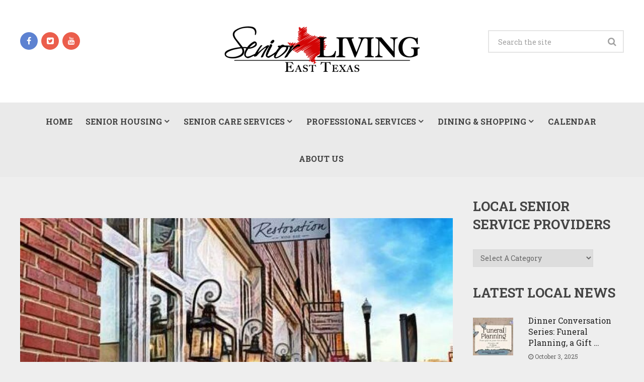

--- FILE ---
content_type: text/html; charset=UTF-8
request_url: https://etxseniorliving.com/restoration-wine-bar-lufkin/
body_size: 10004
content:
<!DOCTYPE html>
<html class="no-js" lang="en-US">
<head>
	<meta charset="UTF-8">
	<!-- Always force latest IE rendering engine (even in intranet) & Chrome Frame -->
	<!--[if IE ]>
	<meta http-equiv="X-UA-Compatible" content="IE=edge,chrome=1">
	<![endif]-->
	<link rel="profile" href="http://gmpg.org/xfn/11" />
	<!--iOS/android/handheld specific -->
<meta name="viewport" content="width=device-width, initial-scale=1, maximum-scale=1">
<meta name="apple-mobile-web-app-capable" content="yes">
<meta name="apple-mobile-web-app-status-bar-style" content="black">
    <meta itemprop="name" content="East Texas Senior Living" />
    <meta itemprop="url" content="https://etxseniorliving.com" />
        <meta itemprop="creator accountablePerson" content=" " />
    	<link rel="pingback" href="https://etxseniorliving.com/xmlrpc.php" />
	<script type="text/javascript">document.documentElement.className = document.documentElement.className.replace( /\bno-js\b/,'js' );</script>
	<title>Restoration Wine Bar (Lufkin) &#8211; East Texas Senior Living</title>
<meta name='robots' content='max-image-preview:large' />
<script type="text/javascript">document.documentElement.className = document.documentElement.className.replace( /\bno-js\b/,'js' );</script><link rel='dns-prefetch' href='//s.w.org' />
<link rel="alternate" type="application/rss+xml" title="East Texas Senior Living &raquo; Feed" href="https://etxseniorliving.com/feed/" />
<link rel="alternate" type="application/rss+xml" title="East Texas Senior Living &raquo; Comments Feed" href="https://etxseniorliving.com/comments/feed/" />
<link rel="alternate" type="application/rss+xml" title="East Texas Senior Living &raquo; Restoration Wine Bar (Lufkin) Comments Feed" href="https://etxseniorliving.com/restoration-wine-bar-lufkin/feed/" />
<script type="text/javascript">
window._wpemojiSettings = {"baseUrl":"https:\/\/s.w.org\/images\/core\/emoji\/14.0.0\/72x72\/","ext":".png","svgUrl":"https:\/\/s.w.org\/images\/core\/emoji\/14.0.0\/svg\/","svgExt":".svg","source":{"concatemoji":"https:\/\/etxseniorliving.com\/wp-includes\/js\/wp-emoji-release.min.js?ver=6.0.11"}};
/*! This file is auto-generated */
!function(e,a,t){var n,r,o,i=a.createElement("canvas"),p=i.getContext&&i.getContext("2d");function s(e,t){var a=String.fromCharCode,e=(p.clearRect(0,0,i.width,i.height),p.fillText(a.apply(this,e),0,0),i.toDataURL());return p.clearRect(0,0,i.width,i.height),p.fillText(a.apply(this,t),0,0),e===i.toDataURL()}function c(e){var t=a.createElement("script");t.src=e,t.defer=t.type="text/javascript",a.getElementsByTagName("head")[0].appendChild(t)}for(o=Array("flag","emoji"),t.supports={everything:!0,everythingExceptFlag:!0},r=0;r<o.length;r++)t.supports[o[r]]=function(e){if(!p||!p.fillText)return!1;switch(p.textBaseline="top",p.font="600 32px Arial",e){case"flag":return s([127987,65039,8205,9895,65039],[127987,65039,8203,9895,65039])?!1:!s([55356,56826,55356,56819],[55356,56826,8203,55356,56819])&&!s([55356,57332,56128,56423,56128,56418,56128,56421,56128,56430,56128,56423,56128,56447],[55356,57332,8203,56128,56423,8203,56128,56418,8203,56128,56421,8203,56128,56430,8203,56128,56423,8203,56128,56447]);case"emoji":return!s([129777,127995,8205,129778,127999],[129777,127995,8203,129778,127999])}return!1}(o[r]),t.supports.everything=t.supports.everything&&t.supports[o[r]],"flag"!==o[r]&&(t.supports.everythingExceptFlag=t.supports.everythingExceptFlag&&t.supports[o[r]]);t.supports.everythingExceptFlag=t.supports.everythingExceptFlag&&!t.supports.flag,t.DOMReady=!1,t.readyCallback=function(){t.DOMReady=!0},t.supports.everything||(n=function(){t.readyCallback()},a.addEventListener?(a.addEventListener("DOMContentLoaded",n,!1),e.addEventListener("load",n,!1)):(e.attachEvent("onload",n),a.attachEvent("onreadystatechange",function(){"complete"===a.readyState&&t.readyCallback()})),(e=t.source||{}).concatemoji?c(e.concatemoji):e.wpemoji&&e.twemoji&&(c(e.twemoji),c(e.wpemoji)))}(window,document,window._wpemojiSettings);
</script>
<style type="text/css">
img.wp-smiley,
img.emoji {
	display: inline !important;
	border: none !important;
	box-shadow: none !important;
	height: 1em !important;
	width: 1em !important;
	margin: 0 0.07em !important;
	vertical-align: -0.1em !important;
	background: none !important;
	padding: 0 !important;
}
</style>
	<link rel='stylesheet' id='wp-block-library-css'  href='https://etxseniorliving.com/wp-includes/css/dist/block-library/style.min.css?ver=6.0.11' type='text/css' media='all' />
<style id='global-styles-inline-css' type='text/css'>
body{--wp--preset--color--black: #000000;--wp--preset--color--cyan-bluish-gray: #abb8c3;--wp--preset--color--white: #ffffff;--wp--preset--color--pale-pink: #f78da7;--wp--preset--color--vivid-red: #cf2e2e;--wp--preset--color--luminous-vivid-orange: #ff6900;--wp--preset--color--luminous-vivid-amber: #fcb900;--wp--preset--color--light-green-cyan: #7bdcb5;--wp--preset--color--vivid-green-cyan: #00d084;--wp--preset--color--pale-cyan-blue: #8ed1fc;--wp--preset--color--vivid-cyan-blue: #0693e3;--wp--preset--color--vivid-purple: #9b51e0;--wp--preset--gradient--vivid-cyan-blue-to-vivid-purple: linear-gradient(135deg,rgba(6,147,227,1) 0%,rgb(155,81,224) 100%);--wp--preset--gradient--light-green-cyan-to-vivid-green-cyan: linear-gradient(135deg,rgb(122,220,180) 0%,rgb(0,208,130) 100%);--wp--preset--gradient--luminous-vivid-amber-to-luminous-vivid-orange: linear-gradient(135deg,rgba(252,185,0,1) 0%,rgba(255,105,0,1) 100%);--wp--preset--gradient--luminous-vivid-orange-to-vivid-red: linear-gradient(135deg,rgba(255,105,0,1) 0%,rgb(207,46,46) 100%);--wp--preset--gradient--very-light-gray-to-cyan-bluish-gray: linear-gradient(135deg,rgb(238,238,238) 0%,rgb(169,184,195) 100%);--wp--preset--gradient--cool-to-warm-spectrum: linear-gradient(135deg,rgb(74,234,220) 0%,rgb(151,120,209) 20%,rgb(207,42,186) 40%,rgb(238,44,130) 60%,rgb(251,105,98) 80%,rgb(254,248,76) 100%);--wp--preset--gradient--blush-light-purple: linear-gradient(135deg,rgb(255,206,236) 0%,rgb(152,150,240) 100%);--wp--preset--gradient--blush-bordeaux: linear-gradient(135deg,rgb(254,205,165) 0%,rgb(254,45,45) 50%,rgb(107,0,62) 100%);--wp--preset--gradient--luminous-dusk: linear-gradient(135deg,rgb(255,203,112) 0%,rgb(199,81,192) 50%,rgb(65,88,208) 100%);--wp--preset--gradient--pale-ocean: linear-gradient(135deg,rgb(255,245,203) 0%,rgb(182,227,212) 50%,rgb(51,167,181) 100%);--wp--preset--gradient--electric-grass: linear-gradient(135deg,rgb(202,248,128) 0%,rgb(113,206,126) 100%);--wp--preset--gradient--midnight: linear-gradient(135deg,rgb(2,3,129) 0%,rgb(40,116,252) 100%);--wp--preset--duotone--dark-grayscale: url('#wp-duotone-dark-grayscale');--wp--preset--duotone--grayscale: url('#wp-duotone-grayscale');--wp--preset--duotone--purple-yellow: url('#wp-duotone-purple-yellow');--wp--preset--duotone--blue-red: url('#wp-duotone-blue-red');--wp--preset--duotone--midnight: url('#wp-duotone-midnight');--wp--preset--duotone--magenta-yellow: url('#wp-duotone-magenta-yellow');--wp--preset--duotone--purple-green: url('#wp-duotone-purple-green');--wp--preset--duotone--blue-orange: url('#wp-duotone-blue-orange');--wp--preset--font-size--small: 13px;--wp--preset--font-size--medium: 20px;--wp--preset--font-size--large: 36px;--wp--preset--font-size--x-large: 42px;}.has-black-color{color: var(--wp--preset--color--black) !important;}.has-cyan-bluish-gray-color{color: var(--wp--preset--color--cyan-bluish-gray) !important;}.has-white-color{color: var(--wp--preset--color--white) !important;}.has-pale-pink-color{color: var(--wp--preset--color--pale-pink) !important;}.has-vivid-red-color{color: var(--wp--preset--color--vivid-red) !important;}.has-luminous-vivid-orange-color{color: var(--wp--preset--color--luminous-vivid-orange) !important;}.has-luminous-vivid-amber-color{color: var(--wp--preset--color--luminous-vivid-amber) !important;}.has-light-green-cyan-color{color: var(--wp--preset--color--light-green-cyan) !important;}.has-vivid-green-cyan-color{color: var(--wp--preset--color--vivid-green-cyan) !important;}.has-pale-cyan-blue-color{color: var(--wp--preset--color--pale-cyan-blue) !important;}.has-vivid-cyan-blue-color{color: var(--wp--preset--color--vivid-cyan-blue) !important;}.has-vivid-purple-color{color: var(--wp--preset--color--vivid-purple) !important;}.has-black-background-color{background-color: var(--wp--preset--color--black) !important;}.has-cyan-bluish-gray-background-color{background-color: var(--wp--preset--color--cyan-bluish-gray) !important;}.has-white-background-color{background-color: var(--wp--preset--color--white) !important;}.has-pale-pink-background-color{background-color: var(--wp--preset--color--pale-pink) !important;}.has-vivid-red-background-color{background-color: var(--wp--preset--color--vivid-red) !important;}.has-luminous-vivid-orange-background-color{background-color: var(--wp--preset--color--luminous-vivid-orange) !important;}.has-luminous-vivid-amber-background-color{background-color: var(--wp--preset--color--luminous-vivid-amber) !important;}.has-light-green-cyan-background-color{background-color: var(--wp--preset--color--light-green-cyan) !important;}.has-vivid-green-cyan-background-color{background-color: var(--wp--preset--color--vivid-green-cyan) !important;}.has-pale-cyan-blue-background-color{background-color: var(--wp--preset--color--pale-cyan-blue) !important;}.has-vivid-cyan-blue-background-color{background-color: var(--wp--preset--color--vivid-cyan-blue) !important;}.has-vivid-purple-background-color{background-color: var(--wp--preset--color--vivid-purple) !important;}.has-black-border-color{border-color: var(--wp--preset--color--black) !important;}.has-cyan-bluish-gray-border-color{border-color: var(--wp--preset--color--cyan-bluish-gray) !important;}.has-white-border-color{border-color: var(--wp--preset--color--white) !important;}.has-pale-pink-border-color{border-color: var(--wp--preset--color--pale-pink) !important;}.has-vivid-red-border-color{border-color: var(--wp--preset--color--vivid-red) !important;}.has-luminous-vivid-orange-border-color{border-color: var(--wp--preset--color--luminous-vivid-orange) !important;}.has-luminous-vivid-amber-border-color{border-color: var(--wp--preset--color--luminous-vivid-amber) !important;}.has-light-green-cyan-border-color{border-color: var(--wp--preset--color--light-green-cyan) !important;}.has-vivid-green-cyan-border-color{border-color: var(--wp--preset--color--vivid-green-cyan) !important;}.has-pale-cyan-blue-border-color{border-color: var(--wp--preset--color--pale-cyan-blue) !important;}.has-vivid-cyan-blue-border-color{border-color: var(--wp--preset--color--vivid-cyan-blue) !important;}.has-vivid-purple-border-color{border-color: var(--wp--preset--color--vivid-purple) !important;}.has-vivid-cyan-blue-to-vivid-purple-gradient-background{background: var(--wp--preset--gradient--vivid-cyan-blue-to-vivid-purple) !important;}.has-light-green-cyan-to-vivid-green-cyan-gradient-background{background: var(--wp--preset--gradient--light-green-cyan-to-vivid-green-cyan) !important;}.has-luminous-vivid-amber-to-luminous-vivid-orange-gradient-background{background: var(--wp--preset--gradient--luminous-vivid-amber-to-luminous-vivid-orange) !important;}.has-luminous-vivid-orange-to-vivid-red-gradient-background{background: var(--wp--preset--gradient--luminous-vivid-orange-to-vivid-red) !important;}.has-very-light-gray-to-cyan-bluish-gray-gradient-background{background: var(--wp--preset--gradient--very-light-gray-to-cyan-bluish-gray) !important;}.has-cool-to-warm-spectrum-gradient-background{background: var(--wp--preset--gradient--cool-to-warm-spectrum) !important;}.has-blush-light-purple-gradient-background{background: var(--wp--preset--gradient--blush-light-purple) !important;}.has-blush-bordeaux-gradient-background{background: var(--wp--preset--gradient--blush-bordeaux) !important;}.has-luminous-dusk-gradient-background{background: var(--wp--preset--gradient--luminous-dusk) !important;}.has-pale-ocean-gradient-background{background: var(--wp--preset--gradient--pale-ocean) !important;}.has-electric-grass-gradient-background{background: var(--wp--preset--gradient--electric-grass) !important;}.has-midnight-gradient-background{background: var(--wp--preset--gradient--midnight) !important;}.has-small-font-size{font-size: var(--wp--preset--font-size--small) !important;}.has-medium-font-size{font-size: var(--wp--preset--font-size--medium) !important;}.has-large-font-size{font-size: var(--wp--preset--font-size--large) !important;}.has-x-large-font-size{font-size: var(--wp--preset--font-size--x-large) !important;}
</style>
<link rel='stylesheet' id='simcal-qtip-css'  href='https://etxseniorliving.com/wp-content/plugins/google-calendar-events/assets/css/vendor/jquery.qtip.min.css?ver=3.1.20' type='text/css' media='all' />
<link rel='stylesheet' id='simcal-default-calendar-grid-css'  href='https://etxseniorliving.com/wp-content/plugins/google-calendar-events/assets/css/default-calendar-grid.min.css?ver=3.1.20' type='text/css' media='all' />
<link rel='stylesheet' id='simcal-default-calendar-list-css'  href='https://etxseniorliving.com/wp-content/plugins/google-calendar-events/assets/css/default-calendar-list.min.css?ver=3.1.20' type='text/css' media='all' />
<link rel='stylesheet' id='stylesheet-css'  href='https://etxseniorliving.com/wp-content/themes/magazine/style.css?ver=6.0.11' type='text/css' media='all' />
<style id='stylesheet-inline-css' type='text/css'>

		body {background-color:#eeeeee; }
		body {background-image: url( https://etxseniorliving.com/wp-content/themes/magazine/images/nobg.png );}
        /*body {}*/
        
        .pace .pace-progress, #mobile-menu-wrapper ul li a:hover { background: #ce2f2f; }
		.postauthor h5, .copyrights a, .single_post a, .textwidget a, .pnavigation2 a, .sidebar.c-4-12 a:hover, .copyrights a:hover, footer .widget li a:hover, .sidebar.c-4-12 a:hover, .related-posts a:hover, .reply a, .title a:hover, .comm, #tabber .inside li a:hover, .readMore a:hover, .fn a, .comment-meta a, .widget .wpt_widget_content .wpt-pagination a, .latest-post .latestPost .title a:hover, .latestPost.latestBig:hover .title, a, a:hover, #wpmm-megamenu .wpmm-post .wp-review-show-total { color:#ce2f2f; }	
        a#pull, #commentform input#submit, .contactform #submit, #navigation ul .current-menu-item a, #navigation ul li:hover, .pagination a, #tabber ul.tabs li a.selected, .tagcloud a, #navigation ul .sfHover a, .wp_review_tab_widget_content .tab_title.selected a, #footer-to-top, .owl-prev:hover, .menu li.current-menu-item a, .primary-navigation ul li a:hover, #navigation ul ul li, .latest-post .grid-1 .thecategory a, .widget .wpt_widget_content .tab_title.selected a, .widget .wp_review_tab_widget_content .tab_title.selected a, .single_post header .thecategory, .tags a, #move-to-top, .latest-post .grid-2 .thecategory, .slide-caption .thecategory, .owl-next:hover { background-color:#ce2f2f; color: #fff; }
        #wpmm-megamenu.wpmm-light-scheme .wpmm-posts .wpmm-entry-title a:hover { color:#ce2f2f!important; }
		
		
		
		
		
		
			
</style>
<link rel='stylesheet' id='magnificPopup-css'  href='https://etxseniorliving.com/wp-content/themes/magazine/css/magnific-popup.css?ver=6.0.11' type='text/css' media='all' />
<link rel='stylesheet' id='fontawesome-css'  href='https://etxseniorliving.com/wp-content/themes/magazine/css/font-awesome.min.css?ver=6.0.11' type='text/css' media='all' />
<link rel='stylesheet' id='responsive-css'  href='https://etxseniorliving.com/wp-content/themes/magazine/css/responsive.css?ver=6.0.11' type='text/css' media='all' />
<script type='text/javascript' src='https://etxseniorliving.com/wp-includes/js/jquery/jquery.min.js?ver=3.6.0' id='jquery-core-js'></script>
<script type='text/javascript' src='https://etxseniorliving.com/wp-includes/js/jquery/jquery-migrate.min.js?ver=3.3.2' id='jquery-migrate-js'></script>
<script type='text/javascript' id='customscript-js-extra'>
/* <![CDATA[ */
var mts_customscript = {"responsive":"1","nav_menu":"primary"};
/* ]]> */
</script>
<script type='text/javascript' src='https://etxseniorliving.com/wp-content/themes/magazine/js/customscript.js?ver=6.0.11' id='customscript-js'></script>
<link rel="https://api.w.org/" href="https://etxseniorliving.com/wp-json/" /><link rel="alternate" type="application/json" href="https://etxseniorliving.com/wp-json/wp/v2/posts/354" /><link rel="EditURI" type="application/rsd+xml" title="RSD" href="https://etxseniorliving.com/xmlrpc.php?rsd" />
<link rel="wlwmanifest" type="application/wlwmanifest+xml" href="https://etxseniorliving.com/wp-includes/wlwmanifest.xml" /> 
<!--Theme by MyThemeShop.com-->
<link rel="canonical" href="https://etxseniorliving.com/restoration-wine-bar-lufkin/" />
<link rel='shortlink' href='https://etxseniorliving.com/?p=354' />
<link rel="alternate" type="application/json+oembed" href="https://etxseniorliving.com/wp-json/oembed/1.0/embed?url=https%3A%2F%2Fetxseniorliving.com%2Frestoration-wine-bar-lufkin%2F" />
<link rel="alternate" type="text/xml+oembed" href="https://etxseniorliving.com/wp-json/oembed/1.0/embed?url=https%3A%2F%2Fetxseniorliving.com%2Frestoration-wine-bar-lufkin%2F&#038;format=xml" />
<link href="//fonts.googleapis.com/css?family=Roboto+Slab:700|Roboto+Slab:normal&amp;subset=latin" rel="stylesheet" type="text/css">
<style type="text/css">
#logo a { font-family: 'Roboto Slab'; font-weight: 700; font-size: 48px; color: #444444; }
.menu li, .menu li a { font-family: 'Roboto Slab'; font-weight: 700; font-size: 16px; color: #444444; }
.single-title { font-family: 'Roboto Slab'; font-weight: normal; font-size: 30px; color: #444444; }
body { font-family: 'Roboto Slab'; font-weight: normal; font-size: 16px; color: #555555; }
#sidebars .widget { font-family: 'Roboto Slab'; font-weight: normal; font-size: 16px; color: #222222; }
.footer-widgets { font-family: 'Roboto Slab'; font-weight: normal; font-size: 16px; color: #222222; }
h1 { font-family: 'Roboto Slab'; font-weight: 700; font-size: 26px; color: #444444; }
h2 { font-family: 'Roboto Slab'; font-weight: 700; font-size: 24px; color: #222222; }
h3 { font-family: 'Roboto Slab'; font-weight: 700; font-size: 18px; color: #444444; }
h4 { font-family: 'Roboto Slab'; font-weight: normal; font-size: 20px; color: #444444; }
h5 { font-family: 'Roboto Slab'; font-weight: 700; font-size: 18px; color: #444444; }
h6 { font-family: 'Roboto Slab'; font-weight: 700; font-size: 16px; color: #444444; }
</style>
<script type="application/ld+json">
{
    "@context": "http://schema.org",
    "@type": "BlogPosting",
    "mainEntityOfPage": {
        "@type": "WebPage",
        "@id": "https://etxseniorliving.com/restoration-wine-bar-lufkin/"
    },
    "headline": "Restoration Wine Bar (Lufkin)  ",
    "image": {
        "@type": "ImageObject",
        "url": "https://etxseniorliving.com/wp-content/uploads/2018/02/Restoration-Wine-Bar-Lufkin-TX.jpg",
        "width": 557,
        "height": 557
    },
    "datePublished": "2018-02-01T11:06:30-0600",
    "dateModified": "2018-02-01T11:58:06-0600",
    "author": {
        "@type": "Person",
        "name": "East Texas Senior Living"
    },
    "publisher": {
        "@type": "Organization",
        "name": "East Texas Senior Living",
        "logo": {
            "@type": "ImageObject",
            "url": "http://etxseniorliving.com/wp-content/uploads/2017/09/East-Texas-Senior-Living.png",
            "width": 399,
            "height": 100
        }
    },
    "description": "Restoration Wine Bar210 S 1st StLufkin, Texas(936) 632-0210Visit Restoration Wine Bar WebsiteJoin Restoration "
}
</script>
</head>
<body id="blog" class="post-template-default single single-post postid-354 single-format-standard main" itemscope itemtype="http://schema.org/WebPage">       
	<div class="main-container">
		<header class="main-header" role="banner" itemscope itemtype="http://schema.org/WPHeader">
			<div class="container">
				<div id="header">
											<div class="header-social">
					        					            					                <a href="https://www.facebook.com/East-Texas-Senior-Living-ETXseniorlivingcom-1859446660951225/" class="header-facebook"><span class="fa fa-facebook"></span></a>
					            					        					            					                <a href="https://twitter.com/ETXSrLiving" class="header-twitter-square"><span class="fa fa-twitter-square"></span></a>
					            					        					            					                <a href="https://www.youtube.com/channel/UCiiupPfQs4ZuLY8WBMjRglg" class="header-youtube"><span class="fa fa-youtube"></span></a>
					            					        					    </div>
					                 

					<div class="logo-wrap">
																					  <h2 id="logo" class="image-logo" itemprop="headline">
										<a href="https://etxseniorliving.com"><img src="http://etxseniorliving.com/wp-content/uploads/2017/09/East-Texas-Senior-Living.png" alt="East Texas Senior Living"></a>
									</h2><!-- END #logo -->
																		</div>
									    <div id="search-5" class="widget widget_search">
			            <form method="get" id="searchform" class="search-form" action="https://etxseniorliving.com" _lpchecked="1">
	<fieldset>
		<input type="text" name="s" id="s" value="" placeholder="Search the site"  />
		<input id="search-image" class="sbutton" type="submit" value="" />
		<i class="fa fa-search"></i>
	</fieldset>
</form>
                    </div> <!--search-box-->
                    					            
				</div><!--#header-->
			</div><!--.container-->        	
							<div id="sticky" class="primary-navigation" role="navigation" itemscope itemtype="http://schema.org/SiteNavigationElement">
				  <div class="container">
				    <a href="#" id="pull" class="toggle-mobile-menu">Menu</a>
				    <nav id="navigation" class="clearfix mobile-menu-wrapper">
													<ul id="menu-menu-1" class="menu clearfix"><li id="menu-item-28" class="menu-item menu-item-type-custom menu-item-object-custom menu-item-home"><a href="http://etxseniorliving.com/">Home</a></li>
<li id="menu-item-78" class="menu-item menu-item-type-custom menu-item-object-custom menu-item-has-children"><a>Senior Housing</a>
<ul class="sub-menu">
	<li id="menu-item-310" class="menu-item menu-item-type-custom menu-item-object-custom menu-item-has-children"><a>Apartments</a>
	<ul class="sub-menu">
		<li id="menu-item-416" class="menu-item menu-item-type-post_type menu-item-object-post"><a href="https://etxseniorliving.com/pioneer-crossing-lufkin/">Pioneer Crossing (Lufkin)</a></li>
		<li id="menu-item-417" class="menu-item menu-item-type-post_type menu-item-object-post"><a href="https://etxseniorliving.com/rosewood-estates-tyler/">Rosewood Estates (Tyler)</a></li>
	</ul>
</li>
	<li id="menu-item-311" class="menu-item menu-item-type-custom menu-item-object-custom menu-item-has-children"><a>Assisted Living</a>
	<ul class="sub-menu">
		<li id="menu-item-633" class="menu-item menu-item-type-post_type menu-item-object-post"><a href="https://etxseniorliving.com/the-meadows-lufkin/">The Meadows (Lufkin)</a></li>
		<li id="menu-item-314" class="menu-item menu-item-type-post_type menu-item-object-post"><a href="https://etxseniorliving.com/pinnacle-senior-living/">Pinnacle Senior Living (Lufkin)</a></li>
	</ul>
</li>
	<li id="menu-item-312" class="menu-item menu-item-type-custom menu-item-object-custom menu-item-has-children"><a>Nursing Homes</a>
	<ul class="sub-menu">
		<li id="menu-item-420" class="menu-item menu-item-type-post_type menu-item-object-post"><a href="https://etxseniorliving.com/cartmell-home-for-aged-palestine/">Cartmell Home For Aged (Palestine)</a></li>
	</ul>
</li>
	<li id="menu-item-313" class="menu-item menu-item-type-custom menu-item-object-custom menu-item-has-children"><a>Retirement Communities</a>
	<ul class="sub-menu">
		<li id="menu-item-423" class="menu-item menu-item-type-post_type menu-item-object-post"><a href="https://etxseniorliving.com/austin-hills-nacogdoches/">Austin Hills (Nacogdoches)</a></li>
		<li id="menu-item-426" class="menu-item menu-item-type-post_type menu-item-object-post"><a href="https://etxseniorliving.com/eagles-bluff-bullard/">Eagles Bluff (Bullard)</a></li>
	</ul>
</li>
</ul>
</li>
<li id="menu-item-79" class="menu-item menu-item-type-custom menu-item-object-custom menu-item-has-children"><a>Senior Care Services</a>
<ul class="sub-menu">
	<li id="menu-item-85" class="menu-item menu-item-type-custom menu-item-object-custom menu-item-has-children"><a>Health &#038; Medical Services</a>
	<ul class="sub-menu">
		<li id="menu-item-347" class="menu-item menu-item-type-post_type menu-item-object-post"><a href="https://etxseniorliving.com/the-heart-institute-of-east-texas/">The Heart Institute of East Texas</a></li>
	</ul>
</li>
	<li id="menu-item-94" class="menu-item menu-item-type-custom menu-item-object-custom menu-item-has-children"><a>Hospice</a>
	<ul class="sub-menu">
		<li id="menu-item-304" class="menu-item menu-item-type-post_type menu-item-object-post"><a href="https://etxseniorliving.com/heart-to-heart-hospice/">Heart to Heart Hospice</a></li>
	</ul>
</li>
	<li id="menu-item-80" class="menu-item menu-item-type-custom menu-item-object-custom menu-item-has-children"><a>In-Home Services</a>
	<ul class="sub-menu">
		<li id="menu-item-275" class="menu-item menu-item-type-post_type menu-item-object-post"><a href="https://etxseniorliving.com/a-pineywoods-home-health-care-inc/">A Pineywoods Home Health Care,  Inc.</a></li>
	</ul>
</li>
</ul>
</li>
<li id="menu-item-81" class="menu-item menu-item-type-custom menu-item-object-custom menu-item-has-children"><a>Professional Services</a>
<ul class="sub-menu">
	<li id="menu-item-86" class="menu-item menu-item-type-custom menu-item-object-custom menu-item-has-children"><a>Automotive</a>
	<ul class="sub-menu">
		<li id="menu-item-411" class="menu-item menu-item-type-post_type menu-item-object-post"><a href="https://etxseniorliving.com/dutch-touch-detailing/">Dutch Touch Detailing</a></li>
	</ul>
</li>
	<li id="menu-item-87" class="menu-item menu-item-type-custom menu-item-object-custom menu-item-has-children"><a>Financial Services</a>
	<ul class="sub-menu">
		<li id="menu-item-192" class="menu-item menu-item-type-post_type menu-item-object-post"><a href="https://etxseniorliving.com/geriatriccare-solutions/">GeriatricCare Solutions</a></li>
	</ul>
</li>
	<li id="menu-item-89" class="menu-item menu-item-type-custom menu-item-object-custom menu-item-has-children"><a>Home Repair</a>
	<ul class="sub-menu">
		<li id="menu-item-429" class="menu-item menu-item-type-post_type menu-item-object-post"><a href="https://etxseniorliving.com/williams-contracting/">Williams Contracting</a></li>
	</ul>
</li>
	<li id="menu-item-95" class="menu-item menu-item-type-custom menu-item-object-custom menu-item-has-children"><a>House Cleaning</a>
	<ul class="sub-menu">
		<li id="menu-item-346" class="menu-item menu-item-type-post_type menu-item-object-post"><a href="https://etxseniorliving.com/merry-maids-of-deep-east-texas/">Merry Maids of Deep East Texas</a></li>
	</ul>
</li>
	<li id="menu-item-88" class="menu-item menu-item-type-custom menu-item-object-custom menu-item-has-children"><a>Legal Services</a>
	<ul class="sub-menu">
		<li id="menu-item-432" class="menu-item menu-item-type-post_type menu-item-object-post"><a href="https://etxseniorliving.com/jason-s-armstrong-p-l-l-c/">Jason S. Armstrong (Lufkin)</a></li>
	</ul>
</li>
	<li id="menu-item-84" class="menu-item menu-item-type-custom menu-item-object-custom menu-item-has-children"><a>Real Estate Services</a>
	<ul class="sub-menu">
		<li id="menu-item-464" class="menu-item menu-item-type-post_type menu-item-object-post"><a href="https://etxseniorliving.com/discovery-home-inspection-services/">Discovery Home Inspection Services</a></li>
		<li id="menu-item-193" class="menu-item menu-item-type-post_type menu-item-object-post"><a href="https://etxseniorliving.com/texas-home-and-ranch/">Texas Home and Ranch</a></li>
	</ul>
</li>
</ul>
</li>
<li id="menu-item-82" class="menu-item menu-item-type-custom menu-item-object-custom current-menu-ancestor menu-item-has-children"><a>Dining &#038; Shopping</a>
<ul class="sub-menu">
	<li id="menu-item-83" class="menu-item menu-item-type-custom menu-item-object-custom current-menu-ancestor current-menu-parent menu-item-has-children"><a>Restaurants</a>
	<ul class="sub-menu">
		<li id="menu-item-358" class="menu-item menu-item-type-post_type menu-item-object-post current-menu-item"><a href="https://etxseniorliving.com/restoration-wine-bar-lufkin/">Restoration Wine Bar (Lufkin)</a></li>
		<li id="menu-item-436" class="menu-item menu-item-type-post_type menu-item-object-post"><a href="https://etxseniorliving.com/the-potpourri-house-tyler/">The Potpourri House (Tyler)</a></li>
	</ul>
</li>
	<li id="menu-item-96" class="menu-item menu-item-type-custom menu-item-object-custom menu-item-has-children"><a>Boutiques</a>
	<ul class="sub-menu">
		<li id="menu-item-437" class="menu-item menu-item-type-post_type menu-item-object-post"><a href="https://etxseniorliving.com/the-potpourri-house-tyler/">The Potpourri House (Tyler)</a></li>
	</ul>
</li>
	<li id="menu-item-99" class="menu-item menu-item-type-custom menu-item-object-custom menu-item-has-children"><a>Gifts &#8211; Specialty</a>
	<ul class="sub-menu">
		<li id="menu-item-435" class="menu-item menu-item-type-post_type menu-item-object-post"><a href="https://etxseniorliving.com/the-potpourri-house-tyler/">The Potpourri House (Tyler)</a></li>
	</ul>
</li>
	<li id="menu-item-97" class="menu-item menu-item-type-custom menu-item-object-custom menu-item-has-children"><a>Grocery &#8211; Meat Market</a>
	<ul class="sub-menu">
		<li id="menu-item-442" class="menu-item menu-item-type-post_type menu-item-object-post"><a href="https://etxseniorliving.com/massingills-meat-market/">Massingill’s Meat Market (Lufkin)</a></li>
	</ul>
</li>
	<li id="menu-item-100" class="menu-item menu-item-type-custom menu-item-object-custom"><a>Medical Supplies &#038; Equipment</a></li>
</ul>
</li>
<li id="menu-item-266" class="menu-item menu-item-type-post_type menu-item-object-page"><a href="https://etxseniorliving.com/events/">Calendar</a></li>
<li id="menu-item-29" class="menu-item menu-item-type-post_type menu-item-object-page"><a href="https://etxseniorliving.com/about-us/">About Us</a></li>
</ul>											</nav>
				   </div> 
				</div>
				<div id="catcher"></div>
					
		</header>
<div id="page" class="single">
	
		
	<article class="article">
		<div id="content_box" >
							<div id="post-354" class="g post post-354 type-post status-publish format-standard has-post-thumbnail hentry category-area-restaurants category-dining-shopping has_thumb">
										
													<div class="single_post">
									<div class="single-featured-thumbnail">
	                   					<img width="860" height="450" src="https://etxseniorliving.com/wp-content/uploads/2018/02/Restoration-Wine-Bar-Lufkin-TX-860x450.jpg" class="attachment-featured wp-post-image wp-post-image" alt="" />                   					</div>
				                    <header>
					                    				                        <div class="thecategory" title="View all posts in Content"><a href="https://etxseniorliving.com/category/dining-shopping/area-restaurants/" title="View all posts in Area Restaurants" >Area Restaurants</a>, <a href="https://etxseniorliving.com/category/dining-shopping/" title="View all posts in Dining &amp; Shopping" >Dining &amp; Shopping</a></div>
				                        						                <h1 class="title single-title entry-title">Restoration Wine Bar (Lufkin)</h1>
									    							    	</header><!--.headline_area-->
								
									<div class="post-single-content box mark-links entry-content">
																								
											<div class="thecontent">
												<div><strong><span class="_2ieo"><img loading="lazy" class="alignleft size-full wp-image-355" src="https://etxseniorliving.com/wp-content/uploads/2018/02/restoration.jpg" alt="" width="279" height="201" srcset="https://etxseniorliving.com/wp-content/uploads/2018/02/restoration.jpg 279w, https://etxseniorliving.com/wp-content/uploads/2018/02/restoration-415x300.jpg 415w" sizes="(max-width: 279px) 100vw, 279px" />Restoration Wine Bar<br />
210 S 1st St</span></strong></div>
<div><strong><span class="_2ieo">Lufkin, Texas</span></strong></div>
<div><strong>(936) 632-0210<br />
</strong><br />
Visit <strong><a href="http://www.restorationwinebar.com">Restoration Wine Bar Website</a></strong><br />
Join Restoration Wine Bar on Facebook<br />
See <strong><a href="http://www.restorationwinebar.com/Menu/">Restoration Wine Bar Menu</a></strong></div>
<p>Located in the heart of historic Downtown Lufkin, Restoration Wine Bar is the ideal place to enjoy a glass of wine with friends and family.</p>
<p>Restoration Wine Bar offers 60 different wines and imported beers, they also have a food menu of salads, sandwiches and flatbread pizza.</p>
<p><strong>Directions</strong><br />
<iframe loading="lazy" style="border: 0;" src="https://www.google.com/maps/embed?pb=!1m23!1m12!1m3!1d27262.157439403207!2d-94.74699341523922!3d31.337733283482486!2m3!1f0!2f0!3f0!3m2!1i1024!2i768!4f13.1!4m8!3e6!4m0!4m5!1s0x863817e04622269b%3A0xada1717b675c9e53!2sRestoration+Wine+Bar+Lufkin%2C+TX+75901!3m2!1d31.3377523!2d-94.7294816!5e0!3m2!1sen!2sus!4v1517504093574" width="800" height="600" frameborder="0" allowfullscreen="allowfullscreen"></iframe></p>

<script type="text/javascript">
jQuery(document).ready(function($) {
	$.post('https://etxseniorliving.com/wp-admin/admin-ajax.php', {action: 'wpt_view_count', id: '354'});
});
</script>
            <script type="text/javascript">
            jQuery(document).ready(function($) {
                $.post('https://etxseniorliving.com/wp-admin/admin-ajax.php', {action: 'mts_view_count', id: '354'});
            });
            </script>																									<div class="tags">
																										</div>
																							</div>

											
											 
										
										    		<!-- Start Share Buttons -->
    		<div class="shareit bottom">
                                <!-- Facebook Share-->
                <span class="share-item facebooksharebtn">
                    <div class="fb-share-button" data-layout="button_count"></div>
                </span>
                            <!-- Facebook -->
                <span class="share-item facebookbtn">
                    <div id="fb-root"></div>
                    <div class="fb-like" data-send="false" data-layout="button_count" data-width="150" data-show-faces="false"></div>
                </span>
                            <!-- Twitter -->
                <span class="share-item twitterbtn">
                    <a href="https://twitter.com/share" class="twitter-share-button" data-via="">Tweet</a>
                </span>
                		</div>
    		<!-- end Share Buttons -->
    										</div><!--.post-single-content-->
								</div>
											</div><!--.g post-->
				<!-- You can start editing here. -->
<!-- If comments are closed. -->
<p class="nocomments"></p>

					</div>
	</article>
	<aside class="sidebar c-4-12" role="complementary" itemscope itemtype="http://schema.org/WPSideBar">
	<div id="sidebars" class="g">
		<div class="sidebar">
			<div id="displaycategorieswidget-11" class="widget DisplayCategoriesWidget"><h3>Local Senior Service Providers</h3>    <form action="https://etxseniorliving.com" method="get">
    <div>
    <select  name='cat11' id='cat11' class='postform' >
	<option value='-1'>Select A Category</option>
	<option class="level-0" value="39">Dining &amp; Shopping</option>
	<option class="level-1" value="44">&nbsp;&nbsp;&nbsp;Area Restaurants</option>
	<option class="level-1" value="40">&nbsp;&nbsp;&nbsp;Boutiques</option>
	<option class="level-1" value="42">&nbsp;&nbsp;&nbsp;Gifts &#8211; Specialty</option>
	<option class="level-1" value="41">&nbsp;&nbsp;&nbsp;Grocery &#8211; Meat Market</option>
	<option class="level-1" value="43">&nbsp;&nbsp;&nbsp;Medical Supplies</option>
	<option class="level-0" value="31">Professional Services</option>
	<option class="level-1" value="32">&nbsp;&nbsp;&nbsp;Automotive</option>
	<option class="level-1" value="34">&nbsp;&nbsp;&nbsp;Financial</option>
	<option class="level-1" value="35">&nbsp;&nbsp;&nbsp;Home Repair</option>
	<option class="level-1" value="37">&nbsp;&nbsp;&nbsp;Insurance</option>
	<option class="level-1" value="33">&nbsp;&nbsp;&nbsp;Legal</option>
	<option class="level-1" value="26">&nbsp;&nbsp;&nbsp;Maid &#8211; Housecleaning</option>
	<option class="level-1" value="36">&nbsp;&nbsp;&nbsp;Medical</option>
	<option class="level-1" value="38">&nbsp;&nbsp;&nbsp;Real Estate</option>
	<option class="level-0" value="285">Senior Activity Centers</option>
	<option class="level-0" value="23">Senior Care Services</option>
	<option class="level-1" value="27">&nbsp;&nbsp;&nbsp;Hospice</option>
	<option class="level-1" value="24">&nbsp;&nbsp;&nbsp;In-Home Care Services</option>
	<option class="level-0" value="25">Senior Housing</option>
	<option class="level-1" value="28">&nbsp;&nbsp;&nbsp;Apartments for Seniors</option>
	<option class="level-1" value="2">&nbsp;&nbsp;&nbsp;Assisted Living</option>
	<option class="level-1" value="29">&nbsp;&nbsp;&nbsp;Nursing Homes</option>
	<option class="level-1" value="30">&nbsp;&nbsp;&nbsp;Retirement Communities</option>
	<option class="level-0" value="324">Volunteer</option>
</select>
    <script type="text/javascript">
        <!--
        var dropdown11 = document.getElementById("cat11");
        function onCatChange11() {
            if ( dropdown11.options[dropdown11.selectedIndex].value > 0 ) {
                location.href = "https://etxseniorliving.com/?cat="+dropdown11.options[dropdown11.selectedIndex].value;
            }
        }
        dropdown11.onchange = onCatChange11;
        -->
    </script>
    </div>
    </form>
    
</div><div id="single_category_posts_widget-10" class="widget widget_single_category_posts_widget horizontal-small"><h3>Latest Local News</h3><ul class="category-posts">			<li class="post-box horizontal-small horizontal-container"><div class="horizontal-container-inner">								<div class="post-img">
					<a rel="nofollow" href="https://etxseniorliving.com/dinner-conversation-series-funeral-planning-a-gift-for-your-loved-ones-oct-28/" title="Dinner Conversation Series: Funeral Planning, a Gift for Your Loved Ones &#8211; Oct. 28">
						<img width="80" height="75" src="https://etxseniorliving.com/wp-content/uploads/2025/10/funeral-planning-80x75.jpg" class="attachment-widgetthumb size-widgetthumb wp-post-image" alt="" loading="lazy" title="" />					</a>
				</div>
								<div class="post-data">
					<div class="post-data-container">
						<div class="post-title">
							<a href="https://etxseniorliving.com/dinner-conversation-series-funeral-planning-a-gift-for-your-loved-ones-oct-28/" title="Dinner Conversation Series: Funeral Planning, a Gift for Your Loved Ones &#8211; Oct. 28">Dinner Conversation Series: Funeral Planning, a Gift&nbsp;&hellip;</a>
						</div>
												<div class="post-info">
														<span class="thetime updated"><i class="fa fa-clock-o"></i> October 3, 2025</span>
																											</div><!--.post-info-->
											</div>
				</div>
			</div></li>					<li class="post-box horizontal-small horizontal-container"><div class="horizontal-container-inner">								<div class="post-img">
					<a rel="nofollow" href="https://etxseniorliving.com/milam-settlers-days-weekend-nov-22-23/" title="Milam Settlers Days Weekend &#8211; Nov. 21 &#038; 22">
						<img width="80" height="75" src="https://etxseniorliving.com/wp-content/uploads/2019/09/milam2-80x75.jpg" class="attachment-widgetthumb size-widgetthumb wp-post-image" alt="" loading="lazy" title="" />					</a>
				</div>
								<div class="post-data">
					<div class="post-data-container">
						<div class="post-title">
							<a href="https://etxseniorliving.com/milam-settlers-days-weekend-nov-22-23/" title="Milam Settlers Days Weekend &#8211; Nov. 21 &#038; 22">Milam Settlers Days Weekend &#8211; Nov. 21&nbsp;&hellip;</a>
						</div>
												<div class="post-info">
														<span class="thetime updated"><i class="fa fa-clock-o"></i> October 3, 2025</span>
																											</div><!--.post-info-->
											</div>
				</div>
			</div></li>					<li class="post-box horizontal-small horizontal-container"><div class="horizontal-container-inner">								<div class="post-img">
					<a rel="nofollow" href="https://etxseniorliving.com/medicare-101-nacogdoches-library-oct-21/" title="Medicare 101 &#8211; Nacogdoches Library Oct. 21">
						<img width="80" height="75" src="https://etxseniorliving.com/wp-content/uploads/2025/10/Nacogdoches-Library-Medicare-Program2-80x75.jpg" class="attachment-widgetthumb size-widgetthumb wp-post-image" alt="" loading="lazy" title="" />					</a>
				</div>
								<div class="post-data">
					<div class="post-data-container">
						<div class="post-title">
							<a href="https://etxseniorliving.com/medicare-101-nacogdoches-library-oct-21/" title="Medicare 101 &#8211; Nacogdoches Library Oct. 21">Medicare 101 &#8211; Nacogdoches Library Oct. 21</a>
						</div>
												<div class="post-info">
														<span class="thetime updated"><i class="fa fa-clock-o"></i> October 2, 2025</span>
																											</div><!--.post-info-->
											</div>
				</div>
			</div></li>					<li class="post-box horizontal-small horizontal-container"><div class="horizontal-container-inner">								<div class="post-img">
					<a rel="nofollow" href="https://etxseniorliving.com/east-texas-senior-centers/" title="East Texas Senior Centers">
						<img width="80" height="75" src="https://etxseniorliving.com/wp-content/uploads/2018/04/iStock-673580662-1-80x75.jpg" class="attachment-widgetthumb size-widgetthumb wp-post-image" alt="" loading="lazy" title="" />					</a>
				</div>
								<div class="post-data">
					<div class="post-data-container">
						<div class="post-title">
							<a href="https://etxseniorliving.com/east-texas-senior-centers/" title="East Texas Senior Centers">East Texas Senior Centers</a>
						</div>
												<div class="post-info">
														<span class="thetime updated"><i class="fa fa-clock-o"></i> February 21, 2024</span>
																											</div><!--.post-info-->
											</div>
				</div>
			</div></li>		</ul>
</div>		</div>
	</div><!--sidebars-->
</aside>
	</div><!--#page-->
	<footer class="footer clearfix" role="contentinfo" itemscope itemtype="http://schema.org/WPFooter">
        <div class="container">
                            <div class="footer-widgets first-footer-widgets widgets-num-3">
                                    <div class="f-widget f-widget-1">
                        <div id="single_category_posts_widget-2" class="widget widget_single_category_posts_widget horizontal-small"><h3 class="widget-title">Latest News</h3><ul class="category-posts">			<li class="post-box horizontal-small horizontal-container"><div class="horizontal-container-inner">								<div class="post-img">
					<a rel="nofollow" href="https://etxseniorliving.com/dinner-conversation-series-funeral-planning-a-gift-for-your-loved-ones-oct-28/" title="Dinner Conversation Series: Funeral Planning, a Gift for Your Loved Ones &#8211; Oct. 28">
						<img width="80" height="75" src="https://etxseniorliving.com/wp-content/uploads/2025/10/funeral-planning-80x75.jpg" class="attachment-widgetthumb size-widgetthumb wp-post-image" alt="" loading="lazy" title="" />					</a>
				</div>
								<div class="post-data">
					<div class="post-data-container">
						<div class="post-title">
							<a href="https://etxseniorliving.com/dinner-conversation-series-funeral-planning-a-gift-for-your-loved-ones-oct-28/" title="Dinner Conversation Series: Funeral Planning, a Gift for Your Loved Ones &#8211; Oct. 28">Dinner Conversation Series: Funeral Planning, a Gift for Your Loved Ones &#8211; Oct. 28</a>
						</div>
												<div class="post-info">
														<span class="thetime updated"><i class="fa fa-clock-o"></i> October 3, 2025</span>
																											</div><!--.post-info-->
											</div>
				</div>
			</div></li>					<li class="post-box horizontal-small horizontal-container"><div class="horizontal-container-inner">								<div class="post-img">
					<a rel="nofollow" href="https://etxseniorliving.com/milam-settlers-days-weekend-nov-22-23/" title="Milam Settlers Days Weekend &#8211; Nov. 21 &#038; 22">
						<img width="80" height="75" src="https://etxseniorliving.com/wp-content/uploads/2019/09/milam2-80x75.jpg" class="attachment-widgetthumb size-widgetthumb wp-post-image" alt="" loading="lazy" title="" />					</a>
				</div>
								<div class="post-data">
					<div class="post-data-container">
						<div class="post-title">
							<a href="https://etxseniorliving.com/milam-settlers-days-weekend-nov-22-23/" title="Milam Settlers Days Weekend &#8211; Nov. 21 &#038; 22">Milam Settlers Days Weekend &#8211; Nov. 21 &#038; 22</a>
						</div>
												<div class="post-info">
														<span class="thetime updated"><i class="fa fa-clock-o"></i> October 3, 2025</span>
																											</div><!--.post-info-->
											</div>
				</div>
			</div></li>		</ul>
</div><div id="text-2" class="widget widget_text">			<div class="textwidget"><p>East Texas Senior Living provides information to seniors and their families living in the following Texas Counties : Anderson, Angelina, Bowie, Camp, Cass, Cherokee, Delta, Franklin, Gregg, Hardin, Harrison, Henderson, Hopkins, Houston, Jasper, Lamar, Marion, Morris, Nacogdoches, Newton,  Panola, Polk, Rains, Red River, Rusk, Sabine, San Augustine, San Jacinto, Shelby, Smith, Titus, Trinity, Tyler, Upshur, Van Zandt, and Wood County.</p>
</div>
		</div>                    </div>
                                        <div class="f-widget f-widget-2">
                        <div id="facebook-like-widget-2" class="widget facebook_like"><h3 class="widget-title">Join us on Facebook</h3>			<div class="fb-page" data-href="https://www.facebook.com/East-Texas-Senior-Living-ETXseniorlivingcom-1859446660951225/" data-width="292" data-hide-cover="false" data-show-facepile="true" data-show-posts="true"></div>
		</div>                    </div>
                                        <div class="f-widget last f-widget-3">
                        <div id="single_category_posts_widget-12" class="widget widget_single_category_posts_widget horizontal-small"><h3 class="widget-title">East Texas Senior Centers</h3><ul class="category-posts">			<li class="post-box horizontal-small horizontal-container"><div class="horizontal-container-inner">								<div class="post-img">
					<a rel="nofollow" href="https://etxseniorliving.com/east-texas-senior-centers/" title="East Texas Senior Centers">
						<img width="80" height="75" src="https://etxseniorliving.com/wp-content/uploads/2018/04/iStock-673580662-1-80x75.jpg" class="attachment-widgetthumb size-widgetthumb wp-post-image" alt="" loading="lazy" title="" />					</a>
				</div>
								<div class="post-data">
					<div class="post-data-container">
						<div class="post-title">
							<a href="https://etxseniorliving.com/east-texas-senior-centers/" title="East Texas Senior Centers">East Texas Senior Centers</a>
						</div>
												<div class="post-info">
																													<div class="post-excerpt">
									Join other East Texas Seniors at one of these local Senior Centers - Listing for Senior Centers in Lufkin, Nacogdoches, Tyler,  Longivew, San Augustine, Center, Marshall, Jacksonville, Athens, Palestine and more								</div>
													</div><!--.post-info-->
											</div>
				</div>
			</div></li>		</ul>
</div><div id="single_category_posts_widget-13" class="widget widget_single_category_posts_widget horizontal-small"><h3 class="widget-title">Be a Volunteer</h3><ul class="category-posts">			<li class="post-box horizontal-small horizontal-container"><div class="horizontal-container-inner">								<div class="post-img">
					<a rel="nofollow" href="https://etxseniorliving.com/opportunities-for-east-tx-seniors-to-volunteer/" title="Opportunities for East TX Seniors to Volunteer">
						<img width="80" height="75" src="https://etxseniorliving.com/wp-content/uploads/2018/04/iStock-673580662-1-80x75.jpg" class="attachment-widgetthumb size-widgetthumb wp-post-image" alt="" loading="lazy" title="" />					</a>
				</div>
								<div class="post-data">
					<div class="post-data-container">
						<div class="post-title">
							<a href="https://etxseniorliving.com/opportunities-for-east-tx-seniors-to-volunteer/" title="Opportunities for East TX Seniors to Volunteer">Opportunities for East TX Seniors to Volunteer</a>
						</div>
												<div class="post-info">
																													<div class="post-excerpt">
									East Texas Senior Volunteers Do Make a Difference in our  Communities! Use your lifetime of experience to help these community organizations that can use your help!								</div>
													</div><!--.post-info-->
											</div>
				</div>
			</div></li>		</ul>
</div>                    </div>
                                    </div><!--.first-footer-widgets-->
                        
                            <div class="footer-widgets second-footer-widgets widgets-num-3">
                                    <div class="f-widget f-widget-1">
                                            </div>
                                        <div class="f-widget f-widget-2">
                                            </div>
                                        <div class="f-widget last f-widget-3">
                                            </div>
                                    </div><!--.second-footer-widgets-->
            
            <div class="copyrights">
				<!--start copyrights-->

        <div class="container">       
                <div class="row" id="copyright-note">
                       <span>2026 &copy; copyright&nbsp;<a href="https://etxseniorliving.com/" title="East Texas Seniors &#8211; Lufkin &#8211; Nacogdoches &#8211; Tyler areas" rel="nofollow">East Texas Senior Living</a></span>
                       <div class="to-top">&nbsp; <a href="#blog" id="footer-to-top" class="to-top"><i class="fa fa-angle-double-up"></i></a></div>
                    </div> 
<!--end copyrights-->
            </div>
        
			</div> 
		</div><!--.container-->
	</footer><!--footer-->
</div><!--.main-container-->
<!--start footer code-->
<!-- Global site tag (gtag.js) - Google Analytics -->
<script async src="https://www.googletagmanager.com/gtag/js?id=UA-112408038-1"></script>
<script>
  window.dataLayer = window.dataLayer || [];
  function gtag(){dataLayer.push(arguments);}
  gtag('js', new Date());

  gtag('config', 'UA-112408038-1');
</script>


<!--end footer code-->
<script type='text/javascript' src='https://etxseniorliving.com/wp-content/plugins/google-calendar-events/assets/js/vendor/jquery.qtip.min.js?ver=3.1.20' id='simcal-qtip-js'></script>
<script type='text/javascript' src='https://etxseniorliving.com/wp-content/plugins/google-calendar-events/assets/js/vendor/moment.min.js?ver=3.1.20' id='simcal-fullcal-moment-js'></script>
<script type='text/javascript' src='https://etxseniorliving.com/wp-content/plugins/google-calendar-events/assets/js/vendor/moment-timezone-with-data.min.js?ver=3.1.20' id='simcal-moment-timezone-js'></script>
<script type='text/javascript' id='simcal-default-calendar-js-extra'>
/* <![CDATA[ */
var simcal_default_calendar = {"ajax_url":"\/wp-admin\/admin-ajax.php","nonce":"20dc74f710","locale":"en_US","text_dir":"ltr","months":{"full":["January","February","March","April","May","June","July","August","September","October","November","December"],"short":["Jan","Feb","Mar","Apr","May","Jun","Jul","Aug","Sep","Oct","Nov","Dec"]},"days":{"full":["Sunday","Monday","Tuesday","Wednesday","Thursday","Friday","Saturday"],"short":["Sun","Mon","Tue","Wed","Thu","Fri","Sat"]},"meridiem":{"AM":"AM","am":"am","PM":"PM","pm":"pm"}};
/* ]]> */
</script>
<script type='text/javascript' src='https://etxseniorliving.com/wp-content/plugins/google-calendar-events/assets/js/default-calendar.min.js?ver=3.1.20' id='simcal-default-calendar-js'></script>
<script type='text/javascript' src='https://etxseniorliving.com/wp-content/plugins/google-calendar-events/assets/js/vendor/imagesloaded.pkgd.min.js?ver=3.1.20' id='simplecalendar-imagesloaded-js'></script>
<script type='text/javascript' src='https://etxseniorliving.com/wp-content/themes/magazine/js/jquery.magnific-popup.min.js?ver=6.0.11' id='magnificPopup-js'></script>
<script type='text/javascript' src='https://etxseniorliving.com/wp-content/themes/magazine/js/sticky.js?ver=6.0.11' id='StickyNav-js'></script>
</body>
</html>